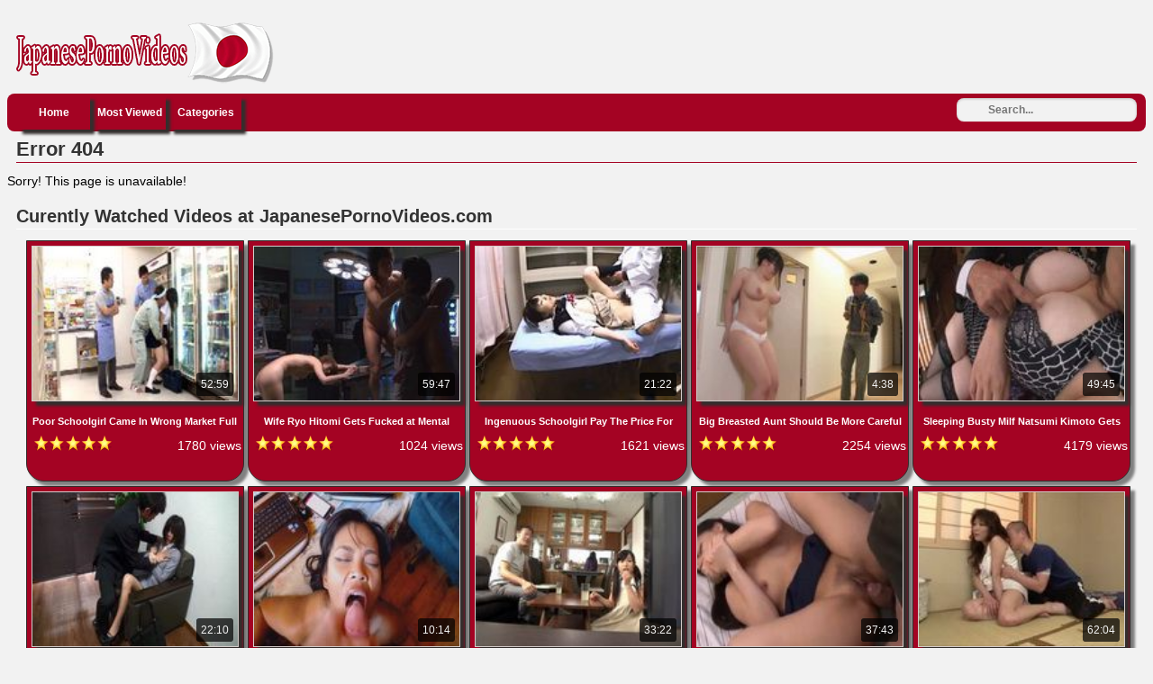

--- FILE ---
content_type: text/html; charset=UTF-8
request_url: https://www.japanesepornovideos.com/video/slutty-housewife-kirishima-ayako-fucks-house-guest-beside-her-sleeping-husband
body_size: 14587
content:
<!DOCTYPE html PUBLIC "-//W3C//DTD XHTML 1.0 Transitional//EN"
	"http://www.w3.org/TR/xhtml1/DTD/xhtml1-transitional.dtd">
<html xmlns="http://www.w3.org/1999/xhtml" lang="en"> 
<head>
    <meta name="viewport" content="width=device-width, initial-scale=1, maximum-scale=1, user-scalable=no" />
	<meta http-equiv="Content-Type" content="text/html; charset=UTF-8" />
	<title>Error page 404 - JapanesePornoVideos.com</title>
	<meta name="description" content="Error page 404 - JapanesePornoVideos.com" />
    <meta name="keywords" content="error, page, 404" />
	<link rel="canonical" href="https://www.japanesepornovideos.com/page/error" />
	<link rel="alternate" type="application/rss+xml" title="JapanesePornoVideos.com - RSS Feed" href="https://www.japanesepornovideos.com/feed" />
	<link rel="shortcut icon" href="https://www.japanesepornovideos.com/favicon.ico" />
<link rel="dns-prefetch" href="https://syndication.realsrv.com" />
<link rel="dns-prefetch" href="https://a.realsrv.com" />
		<style media="screen" type="text/css">
.clearfix {display: inline-block;}
.clearfix:after {content: "."; display: block; clear: both; visibility: hidden; line-height: 0; height: 0;}  
html[xmlns] .clearfix {display: block;}  
* html .clearfix {height: 1%;}
/* @za vece stvari da nestaju */
html, body {overflow-x: hidden;}
p {margin-top: 0; padding-bottom: 5px; font-family: 'Franklin Gothic Medium', 'Franklin Gothic', 'ITC Franklin Gothic', Arial, sans-serif; font-size: 14px;font-style: normal;font-variant: normal;font-weight: 400;line-height: 20px;}
p1 {margin-top: 0; padding-bottom: 5px; font-family: 'Franklin Gothic Medium', 'Franklin Gothic', 'ITC Franklin Gothic', Arial, sans-serif; font-size: 14px;font-style: normal;font-variant: normal;font-weight: 400;line-height: 20px;}
a {color: #fff; text-decoration: none;}
a:hover {color: #fbac02; text-decoration: none;}
body {overflow:hidden;background: #f2f2f2; font-family: 'Franklin Gothic Medium', 'Franklin Gothic', 'ITC Franklin Gothic', Arial, sans-serif; font-size: 14px;font-style: normal;font-variant: normal;font-weight: 400;line-height: 20px;}
.header {background: #f2f2f2; max-width: 100%; height: 90px; margin-top: 1px;padding-top: 5px; margin-left: auto; margin-right: auto; border: none;}
.header img{border:none;}
.randbox {max-width: 100%; height: auto; margin: auto;text-align: left;padding-left: 5px;background: #f2f2f2; color: black; border: none;}
.main {max-width: 100%; margin: auto; border-top-style: none;}
.tagcloud {max-width: 100%; background-color: #a40323; margin: auto; border: none;border-radius:8px;-webkit-border-radius:8px;-moz-border-radius:8px;}
.footer {text-align: center; max-width: 972px; background-color: transparent; margin: 0 auto 20px; border: none;}
.nav {max-width: 100%; background-color: #a40323; margin: auto; border: none;border-radius:8px;-webkit-border-radius:8px;-moz-border-radius:8px;}
.nav ul {margin: 0;margin-left:10px;padding: 0;}
.nav ul li {display: block; float: left; text-align: center; color:#000; font-weight: bold; font-size: 12px; text-decoration: none; width: 80px; margin: 2px; border: none;box-shadow: 5px 5px 3px #332e2d;}
.nav ul li a {display: block; padding-top: 9px; color:#fff; padding-bottom: 9px;}
.nav ul li a:hover {background-color: #a40323; color: #fbac02; text-decoration: none;border: none;box-shadow: 1px 1px 2px #000, 0 0 25px #ffffff, 0 0 5px #BD074C;}
.nav ul li a.on {background-color: #a40323; color: #000;border: none;}
.video {background-color: #fff;}
.video {position: relative; padding-bottom: 56.25%; height: 0; overflow: hidden;}
.video iframe,
.video object,  
.video embed {position: absolute; top: 0; left: 0; width: 100%; height: 100%;}
.container {width: 16%;height: auto;display:inline-block;margin-bottom: 5px;vertical-align:top;background-color:#a40323;border:1px solid #332e2d;border-bottom-left-radius:20px;-webkit-border-bottom-left-radius:20px;-moz-border-bottom-left-radius:20px;border-bottom-right-radius:20px;-webkit-border-bottom-right-radius:20px;-moz-border-bottom-right-radius:20px;box-shadow: 5px 5px 3px #808080;}
.container:hover {border:1px solid #fff;background-color:#a40323;box-shadow: 1px 1px 2px #000, 0 0 25px #a40323, 0 0 5px #4c0537;}
.leaderboard {width:728px;float: right;margin-right:4px;}
.videopage {width: 700px; max-width: 100%; margin-top: 5px; vertical-align: top;background-color:#fff;border:none;border-bottom-left-radius:20px;-webkit-border-bottom-left-radius:20px;-moz-border-bottom-left-radius:20px;border-bottom-right-radius:20px;-webkit-border-bottom-right-radius:20px;-moz-border-bottom-right-radius:20px;box-shadow: 5px 5px 3px #808080;}
.videoright {max-width: 330px; vertical-align: top;border: medium none !important;background-color: #a40323;box-sizing: border-box;text-align: center;padding: 14px;margin-top: 5px;margin-left: 1%;border-radius:8px;-webkit-border-radius:8px;-moz-border-radius:8px;box-shadow: 5px 5px 3px #808080;}
.box {max-width: 100%;color:#000; margin: auto; margin-bottom:2px; border: none; padding: 2px;}
.box160{display: inline-block;vertical-align: top;border: medium none !important;background-color: #a40323;box-sizing: border-box;text-align: center;padding: 14px;margin-top: 5px;margin-right: 1%;border-radius:8px;-webkit-border-radius:8px;-moz-border-radius:8px;box-shadow: 5px 5px 3px #808080;}
.downloadhd{vertical-align: top;border: medium none;background-color: #a40323;box-sizing: border-box;text-align: center;padding: 14px;margin-top: 5px;margin-right: 1%;box-shadow: 5px 5px 3px #808080;}
.tagsbox{display:block;color:#000;float:left;padding:3px;max-width:100%;line-height:17px;}
.tagsbox a{display:block;float:none;display:inline;color:#a40323;padding:3px;font-weight:bold;}
.tagsbox a:hover{color:#fbac02;background-color:#f2f2f2;text-decoration: underline;border-radius:4px;}
.titlebox {height: 36px; overflow: hidden; margin: 1px;}
div.main h1 {font-size: 22px; border-bottom: 1px solid #a40323;margin: 10px; max-width: 100%; color: #333; padding-bottom: 4px;}
div.main h2 {font-size: 20px; border-bottom: 1px solid #fff;margin: 10px; max-width: 100%; color: #333; padding-bottom: 4px;}
div.main h3 {font-size: 11px;}
div.plugsblock {margin: 2px; display: inline-block; float: center; width: 100%;}
.plugthumb {width: 95%; max-width: 120%;position:relative;height: auto;margin-top: 5px;border:1px solid #d3cbc9;box-shadow: 5px 5px 3px #332e2d;}
.plugthumb:hover {border:1px solid #f2f2f2;transition: .1s;box-shadow: 1px 1px 2px #000, 0 0 25px #a40323, 0 0 5px #BD074C;}
.plugthumb img {width: 100%; max-width: 120%;}
.duration{position:absolute;bottom:5px;right:5px;border:none;background-color:rgba(0,0,0,0.7);color:#f2f2f2;padding:3px 5px;font-size:12px;border-radius:3px;-moz-border-radius:3px;-webkit-border-radius:3px;}
.views{display: inline-block;margin-right: 2px; float: right;margin-top: 1px; padding-bottom: 10px;font-weight: bold;}
.viewsgo{display: inline-block; float: right;margin-right: 8px; padding-bottom: 10px;}
.rating{display: inline-block; float: left; margin-left: 8px; padding-bottom: 10px;}
.pagination{height:40px;margin:20px 0;}
.pagination ul{display:inline-block;*display:inline;*zoom:1;margin-left:0;margin-bottom:0;-webkit-border-radius:8px;-moz-border-radius:8px;border-radius:8px;-webkit-box-shadow:0 1px 2px rgba(0, 0, 0, 0.05);-moz-box-shadow:0 1px 2px rgba(0, 0, 0, 0.05);box-shadow:0 1px 2px rgba(0, 0, 0, 0.05);}
.pagination ul>li{display:inline;}
.pagination ul>li>a,.pagination ul>li>span{float:left;padding:0 14px;line-height:38px;text-decoration:none;background-color:#a40323;color:#000;border:1px solid #f2f2f2;border-left-width:0;}
.pagination ul>li>a:hover,.pagination ul>.active>a,.pagination ul>.active>span{background-color:#fff;color: #fbac02;}
.pagination ul>.active>a,.pagination ul>.active>span{color:#adafae;cursor:default;}
.pagination ul>.disabled>span,.pagination ul>.disabled>a,.pagination ul>.disabled>a:hover{color:#adafae;background-color:transparent;cursor:default;}
.pagination ul>li:first-child>a,.pagination ul>li:first-child>span{border-left-width:1px;-webkit-border-radius:8px 0 0 8px;-moz-border-radius:8px 0 0 8px;border-radius:8px 0 0 8px;}
.pagination ul>li:last-child>a,.pagination ul>li:last-child>span{-webkit-border-radius:0 8px 8px 0;-moz-border-radius:0 8px 8px 0;border-radius:0 8px 8px 0;}
.pagination-centered{text-align:center;}
#search {padding-top:5px;float: right;padding-right:10px;}
#search input[type="text"] {background: #f2f2f2;border: 0 none;font: bold 12px Arial,Helvetica,Sans-serif;color: #000;width: 150px;padding: 6px 15px 6px 35px;-webkit-border-radius: 8px;-moz-border-radius: 8px;border-radius: 8px;text-shadow: 0 2px 2px y;-webkit-box-shadow: 0 1px 0 rgba(255, 255, 255, 0.1), 0 1px 3px rgba(0, 0, 0, 0.2) inset;-moz-box-shadow: 0 1px 0 rgba(255, 255, 255, 0.1), 0 1px 3px rgba(0, 0, 0, 0.2) inset;box-shadow: 0 1px 0 rgba(255, 255, 255, 0.1), 0 1px 3px rgba(0, 0, 0, 0.2) inset;-webkit-transition: all 0.7s ease 0s;-moz-transition: all 0.7s ease 0s;-o-transition: all 0.7s ease 0s;transition: all 0.7s ease 0s;}
#search input[type="text"]:focus {width: 200px;}
/* @media queries */
@media only screen and (max-width : 320px) {.container {width: 96%;min-width: 210px;}}
@media only screen and (min-width : 320px) and (max-width : 440px) {.container {width: 96%;}}
@media only screen and (min-width : 440px) and (max-width : 480px) {.container {width: 49%;}}
@media only screen and (min-width : 480px) and (max-width : 680px) {.container {width: 48%;}}
@media only screen and (min-width : 680px) and (max-width : 850px) {.container {width: 32%;}}
@media only screen and (min-width : 850px) and (max-width : 1112px) {.container {width: 24%;}}
@media only screen and (min-width : 1112px) and (max-width : 1328px) {.container {width: 19%;}}
@media (max-width: 1280px) {.box160 {display: none;}}
@media (max-width: 1020px) {.videoright {display: none;}}
@media (max-width: 1078px) {.videopage {width: 646px;}}
@media (max-width: 1078px) {.tagsbox {max-width: 400px;}}
@media (max-width: 1078px) {.leaderboard {width: 600px;overflow:hidden;}}
@media (max-width: 800px) {.leaderboard {width: 300px;overflow:hidden;}}
@media (max-width: 500px) {.downloadhd {width: 320px;overflow:hidden;}}
	</style></head>
<body>
<!-- Start Header -->
   	<div class="header clearfix">
		<div style="float: left;margin-left: 2px;">
		<img id="header" src="/images/logo.png" />
		</div>
	</div>
	<div class="nav clearfix">
		<ul>
			<li><a class="active" href="https://www.japanesepornovideos.com/">Home</a></li>
			<li><a class="active" href="https://www.japanesepornovideos.com/most_viewed">Most Viewed</a></li>
			<li><a class="active" href="https://www.japanesepornovideos.com/categories">Categories</a></li>
	<div class="search">
<form action="https://www.japanesepornovideos.com/search" id="search" accept-charset="utf-8" id="contentsearch" name="contentsearch" method="post">
<input type="text" name="q" value="" class="form-control" id="q" size="100" maxlength="50" placeholder="Search...">  
</form>
	</div>
		</ul>
	</div>
<!-- Start Main -->
	<div class="main clearfix">
		<div class="contentblock">
			<h1>Error 404</h1>
		</div>
		<div>
		<p>Sorry! This page is unavailable!</p>
		</div>
<!-- Start Curently Watched -->
<h2>Curently Watched Videos at JapanesePornoVideos.com</h2>
	<div class="plugsblock" align="center">
					<a href="https://www.japanesepornovideos.com/v/poor-schoolgirl-came-in-wrong-market-full-of-pervert-workers" class="thumbnail">
	<div class="container">
		<div class="plugthumb">
			<img alt="Poor Schoolgirl Came In Wrong Market Full Of Pervert Workers" src="https://www.japanesepornovideos.com/thumbs/26e076a83f924d214ded696d77bbc644.jpg" />
			<div class="duration">
				52:59			</div>
		</div>
		<div class="titlebox">
			<h3>Poor Schoolgirl Came In Wrong Market Full Of Pervert Wor...</h3>
		</div>
		<div style="height: 12px;">
			<div class="rating">
					<img alt="Rating" src="https://www.japanesepornovideos.com/images/five-star.png" />
			</div>
			<div class="views">
					<p>1780 views</p>
			</div>
		</div>
	</div>
			</a>
			<a href="https://www.japanesepornovideos.com/v/wife-ryo-hitomi-gets-fucked-at-mental-institution" class="thumbnail">
	<div class="container">
		<div class="plugthumb">
			<img alt="Wife Ryo Hitomi Gets Fucked at Mental Institution" src="https://www.japanesepornovideos.com/thumbs/86d1845a6fc105f1acd3dad0162f4efa.jpg" />
			<div class="duration">
				59:47			</div>
		</div>
		<div class="titlebox">
			<h3>Wife Ryo Hitomi Gets Fucked at Mental Institution</h3>
		</div>
		<div style="height: 12px;">
			<div class="rating">
					<img alt="Rating" src="https://www.japanesepornovideos.com/images/five-star.png" />
			</div>
			<div class="views">
					<p>1024 views</p>
			</div>
		</div>
	</div>
			</a>
			<a href="https://www.japanesepornovideos.com/v/ingenuous-schoolgirl-pay-the-price-for-visiting-illegal-gynecologist-without-licence" class="thumbnail">
	<div class="container">
		<div class="plugthumb">
			<img alt="Ingenuous Schoolgirl Pay The Price For Visiting Illegal Gynecologist Without Licence" src="https://www.japanesepornovideos.com/thumbs/fefd50a2c916e1345a0411927e0fc0a9.jpg" />
			<div class="duration">
				21:22			</div>
		</div>
		<div class="titlebox">
			<h3>Ingenuous Schoolgirl Pay The Price For Visiting Illegal ...</h3>
		</div>
		<div style="height: 12px;">
			<div class="rating">
					<img alt="Rating" src="https://www.japanesepornovideos.com/images/five-star.png" />
			</div>
			<div class="views">
					<p>1621 views</p>
			</div>
		</div>
	</div>
			</a>
			<a href="https://www.japanesepornovideos.com/v/big-breasted-aunt-should-be-more-careful-especially-when-horny-teen-boy-is-in-the-house" class="thumbnail">
	<div class="container">
		<div class="plugthumb">
			<img alt="Big Breasted Aunt Should Be More Careful Especially When Horny Teen Boy Is In The House" src="https://www.japanesepornovideos.com/thumbs/0e9c7b0d862807eb9873f1a9b981d054.jpg" />
			<div class="duration">
				4:38			</div>
		</div>
		<div class="titlebox">
			<h3>Big Breasted Aunt Should Be More Careful Especially When...</h3>
		</div>
		<div style="height: 12px;">
			<div class="rating">
					<img alt="Rating" src="https://www.japanesepornovideos.com/images/five-star.png" />
			</div>
			<div class="views">
					<p>2254 views</p>
			</div>
		</div>
	</div>
			</a>
			<a href="https://www.japanesepornovideos.com/v/sleeping-busty-milf-natsumi-kimoto-gets-groped-and-fucked-after-she-awakes" class="thumbnail">
	<div class="container">
		<div class="plugthumb">
			<img alt="Sleeping Busty Milf Natsumi Kimoto Gets Groped and Fucked After She Awakes" src="https://www.japanesepornovideos.com/thumbs/18264db32f7de2b01ca88bef46159166.jpg" />
			<div class="duration">
				49:45			</div>
		</div>
		<div class="titlebox">
			<h3>Sleeping Busty Milf Natsumi Kimoto Gets Groped and Fucke...</h3>
		</div>
		<div style="height: 12px;">
			<div class="rating">
					<img alt="Rating" src="https://www.japanesepornovideos.com/images/five-star.png" />
			</div>
			<div class="views">
					<p>4179 views</p>
			</div>
		</div>
	</div>
			</a>
			<a href="https://www.japanesepornovideos.com/v/young-japanese-girl-made-a-huge-mistakecoming-to-this-job-interview" class="thumbnail">
	<div class="container">
		<div class="plugthumb">
			<img alt="Young Japanese Girl Made A Huge MistakeComing To This Job Interview" src="https://www.japanesepornovideos.com/thumbs/24f3adb307f10f254c102ed8f83f7cd4.jpg" />
			<div class="duration">
				22:10			</div>
		</div>
		<div class="titlebox">
			<h3>Young Japanese Girl Made A Huge MistakeComing To This Jo...</h3>
		</div>
		<div style="height: 12px;">
			<div class="rating">
					<img alt="Rating" src="https://www.japanesepornovideos.com/images/five-star.png" />
			</div>
			<div class="views">
					<p>1543 views</p>
			</div>
		</div>
	</div>
			</a>
			<a href="https://www.japanesepornovideos.com/v/pretty-asian-babe-wants-hard-sex-and-facial" class="thumbnail">
	<div class="container">
		<div class="plugthumb">
			<img alt="Pretty Asian Babe Wants Hard Sex And Facial" src="https://www.japanesepornovideos.com/thumbs/88b7b507631b2d19ba8d10424bec31b1.jpg" />
			<div class="duration">
				10:14			</div>
		</div>
		<div class="titlebox">
			<h3>Pretty Asian Babe Wants Hard Sex And Facial</h3>
		</div>
		<div style="height: 12px;">
			<div class="rating">
					<img alt="Rating" src="https://www.japanesepornovideos.com/images/five-star.png" />
			</div>
			<div class="views">
					<p>1267 views</p>
			</div>
		</div>
	</div>
			</a>
			<a href="https://www.japanesepornovideos.com/v/while-mom-was-washing-dishes-her-new-boyfriend-seduced-her-teen-daughter" class="thumbnail">
	<div class="container">
		<div class="plugthumb">
			<img alt="While Mom Was Washing Dishes Her New Boyfriend Seduced Her Teen Daughter" src="https://www.japanesepornovideos.com/thumbs/c818587ccf7e85512798e44c416c3309.jpg" />
			<div class="duration">
				33:22			</div>
		</div>
		<div class="titlebox">
			<h3>While Mom Was Washing Dishes Her New Boyfriend Seduced H...</h3>
		</div>
		<div style="height: 12px;">
			<div class="rating">
					<img alt="Rating" src="https://www.japanesepornovideos.com/images/five-star.png" />
			</div>
			<div class="views">
					<p>6180 views</p>
			</div>
		</div>
	</div>
			</a>
			<a href="https://www.japanesepornovideos.com/v/asian-girl-unwillingly-fucked-by-boyfriends-father-in-his-house-uncensored" class="thumbnail">
	<div class="container">
		<div class="plugthumb">
			<img alt="Asian Girl Unwillingly Fucked By Boyfriends Father In His House Uncensored" src="https://www.japanesepornovideos.com/thumbs/3e316d3f07ba2a2f2ceb8200d191cc30.jpg" />
			<div class="duration">
				37:43			</div>
		</div>
		<div class="titlebox">
			<h3>Asian Girl Unwillingly Fucked By Boyfriends Father In Hi...</h3>
		</div>
		<div style="height: 12px;">
			<div class="rating">
					<img alt="Rating" src="https://www.japanesepornovideos.com/images/five-star.png" />
			</div>
			<div class="views">
					<p>4797 views</p>
			</div>
		</div>
	</div>
			</a>
			<a href="https://www.japanesepornovideos.com/v/embarrassed-mother-harumi-kyomoto-busted-masturbating-gets-fucked-by-her-nerd-son" class="thumbnail">
	<div class="container">
		<div class="plugthumb">
			<img alt="Embarrassed Mother Harumi Kyomoto Busted Masturbating Gets Fucked By her Nerd Son" src="https://www.japanesepornovideos.com/thumbs/aba518e66ffc9217cd10bed278c03237.jpg" />
			<div class="duration">
				62:04			</div>
		</div>
		<div class="titlebox">
			<h3>Embarrassed Mother Harumi Kyomoto Busted Masturbating Ge...</h3>
		</div>
		<div style="height: 12px;">
			<div class="rating">
					<img alt="Rating" src="https://www.japanesepornovideos.com/images/five-star.png" />
			</div>
			<div class="views">
					<p>2179 views</p>
			</div>
		</div>
	</div>
			</a>
			<a href="https://www.japanesepornovideos.com/v/husband-brings-his-wife-on-a-wrong-party" class="thumbnail">
	<div class="container">
		<div class="plugthumb">
			<img alt="Husband Brings His Wife On A Wrong Party" src="https://www.japanesepornovideos.com/thumbs/ada31411bff68cf75c5243227006b5ad.jpg" />
			<div class="duration">
				48:15			</div>
		</div>
		<div class="titlebox">
			<h3>Husband Brings His Wife On A Wrong Party</h3>
		</div>
		<div style="height: 12px;">
			<div class="rating">
					<img alt="Rating" src="https://www.japanesepornovideos.com/images/five-star.png" />
			</div>
			<div class="views">
					<p>2382 views</p>
			</div>
		</div>
	</div>
			</a>
			<a href="https://www.japanesepornovideos.com/v/older-guy-found-japanese-girl-akiyoshi-horiuchi-wasted-in-a-bar-toilet-and-decided-to-take-advantage-of-her" class="thumbnail">
	<div class="container">
		<div class="plugthumb">
			<img alt="Older Guy Found  Japanese Girl Akiyoshi Horiuchi Wasted In A Bar Toilet And Decided To Take Advantage Of Her" src="https://www.japanesepornovideos.com/thumbs/167c0f87d4da98fbe27d21dc1c5b33ed.jpg" />
			<div class="duration">
				64:08			</div>
		</div>
		<div class="titlebox">
			<h3>Older Guy Found  Japanese Girl Akiyoshi Horiuchi Wasted ...</h3>
		</div>
		<div style="height: 12px;">
			<div class="rating">
					<img alt="Rating" src="https://www.japanesepornovideos.com/images/five-star.png" />
			</div>
			<div class="views">
					<p>1547 views</p>
			</div>
		</div>
	</div>
			</a>
			<a href="https://www.japanesepornovideos.com/v/stepson-and-his-friend-double-banged-japanese-busty-stepmom" class="thumbnail">
	<div class="container">
		<div class="plugthumb">
			<img alt="Stepson And His Friend Double Banged Japanese Busty Stepmom" src="https://www.japanesepornovideos.com/thumbs/d7d917dac8004eed7f8e5b3c32ab0175.jpg" />
			<div class="duration">
				27:25			</div>
		</div>
		<div class="titlebox">
			<h3>Stepson And His Friend Double Banged Japanese Busty Step...</h3>
		</div>
		<div style="height: 12px;">
			<div class="rating">
					<img alt="Rating" src="https://www.japanesepornovideos.com/images/five-star.png" />
			</div>
			<div class="views">
					<p>4802 views</p>
			</div>
		</div>
	</div>
			</a>
			<a href="https://www.japanesepornovideos.com/v/blackmailed-mother-yui-hatano-used-by-2-boys-to-humiliate-their-classmate-during-sleepover" class="thumbnail">
	<div class="container">
		<div class="plugthumb">
			<img alt="Blackmailed Mother Yui Hatano Used By 2 Boys To Humiliate Their Classmate During Sleepover" src="https://www.japanesepornovideos.com/thumbs/16abd71ca21ea52bad4f4eb77ccc8ab8.jpg" />
			<div class="duration">
				40:01			</div>
		</div>
		<div class="titlebox">
			<h3>Blackmailed Mother Yui Hatano Used By 2 Boys To Humiliat...</h3>
		</div>
		<div style="height: 12px;">
			<div class="rating">
					<img alt="Rating" src="https://www.japanesepornovideos.com/images/five-star.png" />
			</div>
			<div class="views">
					<p>10982 views</p>
			</div>
		</div>
	</div>
			</a>
			<a href="https://www.japanesepornovideos.com/v/lexie-belle-and-carla-cox-groped-and-banged-by-japanese-guy-on-a-bus" class="thumbnail">
	<div class="container">
		<div class="plugthumb">
			<img alt="Lexie Belle and Carla Cox Groped and Banged By Japanese Guy On a Bus" src="https://www.japanesepornovideos.com/thumbs/c0c9af35891251503a6576eff4f54669.jpg" />
			<div class="duration">
				24:02			</div>
		</div>
		<div class="titlebox">
			<h3>Lexie Belle and Carla Cox Groped and Banged By Japanese ...</h3>
		</div>
		<div style="height: 12px;">
			<div class="rating">
					<img alt="Rating" src="https://www.japanesepornovideos.com/images/five-star.png" />
			</div>
			<div class="views">
					<p>4247 views</p>
			</div>
		</div>
	</div>
			</a>
			<a href="https://www.japanesepornovideos.com/v/busty-patient-aimi-irie-in-a-wheel-chair-abused-by-doctor" class="thumbnail">
	<div class="container">
		<div class="plugthumb">
			<img alt="Busty Patient Aimi Irie In a Wheel Chair Abused By Doctor" src="https://www.japanesepornovideos.com/thumbs/a2177f191be6c55cf7b186665a1043a6.jpg" />
			<div class="duration">
				12:47			</div>
		</div>
		<div class="titlebox">
			<h3>Busty Patient Aimi Irie In a Wheel Chair Abused By Docto...</h3>
		</div>
		<div style="height: 12px;">
			<div class="rating">
					<img alt="Rating" src="https://www.japanesepornovideos.com/images/five-star.png" />
			</div>
			<div class="views">
					<p>1365 views</p>
			</div>
		</div>
	</div>
			</a>
			<a href="https://www.japanesepornovideos.com/v/see-why-this-massage-salon-is-the-most-popular-in-tokio" class="thumbnail">
	<div class="container">
		<div class="plugthumb">
			<img alt="See Why This Massage Salon Is The Most Popular In Tokio" src="https://www.japanesepornovideos.com/thumbs/9d67609ac773e7b1b65557b074b07819.jpg" />
			<div class="duration">
				52:05			</div>
		</div>
		<div class="titlebox">
			<h3>See Why This Massage Salon Is The Most Popular In Tokio</h3>
		</div>
		<div style="height: 12px;">
			<div class="rating">
					<img alt="Rating" src="https://www.japanesepornovideos.com/images/five-star.png" />
			</div>
			<div class="views">
					<p>1782 views</p>
			</div>
		</div>
	</div>
			</a>
			<a href="https://www.japanesepornovideos.com/v/japanese-slut-soapy-titfuck-and-sex" class="thumbnail">
	<div class="container">
		<div class="plugthumb">
			<img alt="Japanese Slut Soapy Titfuck and Sex" src="https://www.japanesepornovideos.com/thumbs/af36ee53557032af8df3821535299304.jpg" />
			<div class="duration">
				26:17			</div>
		</div>
		<div class="titlebox">
			<h3>Japanese Slut Soapy Titfuck and Sex</h3>
		</div>
		<div style="height: 12px;">
			<div class="rating">
					<img alt="Rating" src="https://www.japanesepornovideos.com/images/five-star.png" />
			</div>
			<div class="views">
					<p>1125 views</p>
			</div>
		</div>
	</div>
			</a>
			<a href="https://www.japanesepornovideos.com/v/landlord-blackmailed-poor-mom-acting-like-a-whore-next-to-sleeping-son" class="thumbnail">
	<div class="container">
		<div class="plugthumb">
			<img alt="Landlord Blackmailed Poor Mom Acting Like A Whore Next To Sleeping Son" src="https://www.japanesepornovideos.com/thumbs/8babff27bb707ddb12438774c910d9ed.jpg" />
			<div class="duration">
				60:11			</div>
		</div>
		<div class="titlebox">
			<h3>Landlord Blackmailed Poor Mom Acting Like A Whore Next T...</h3>
		</div>
		<div style="height: 12px;">
			<div class="rating">
					<img alt="Rating" src="https://www.japanesepornovideos.com/images/five-star.png" />
			</div>
			<div class="views">
					<p>3801 views</p>
			</div>
		</div>
	</div>
			</a>
			<a href="https://www.japanesepornovideos.com/v/captured-female-enemy-solder-gets-mercilessly-fucked-by-dogs-of-war" class="thumbnail">
	<div class="container">
		<div class="plugthumb">
			<img alt="Captured Female Enemy Solder Gets Mercilessly Fucked By Dogs Of War" src="https://www.japanesepornovideos.com/thumbs/50a37824bebfa29e904eebd2f363fc8a.jpg" />
			<div class="duration">
				9:37			</div>
		</div>
		<div class="titlebox">
			<h3>Captured Female Enemy Solder Gets Mercilessly Fucked By ...</h3>
		</div>
		<div style="height: 12px;">
			<div class="rating">
					<img alt="Rating" src="https://www.japanesepornovideos.com/images/five-star.png" />
			</div>
			<div class="views">
					<p>28085 views</p>
			</div>
		</div>
	</div>
			</a>
			<a href="https://www.japanesepornovideos.com/v/knocked-down-tied-and-fucked" class="thumbnail">
	<div class="container">
		<div class="plugthumb">
			<img alt="Knocked Down Tied and Fucked" src="https://www.japanesepornovideos.com/thumbs/37af982c3d57cd76aaeeecce61bfd30f.jpg" />
			<div class="duration">
				14:25			</div>
		</div>
		<div class="titlebox">
			<h3>Knocked Down Tied and Fucked</h3>
		</div>
		<div style="height: 12px;">
			<div class="rating">
					<img alt="Rating" src="https://www.japanesepornovideos.com/images/five-star.png" />
			</div>
			<div class="views">
					<p>8318 views</p>
			</div>
		</div>
	</div>
			</a>
			<a href="https://www.japanesepornovideos.com/v/when-drunk-husband-fell-asleep-his-false-friend-roughly-fucked-his-wife" class="thumbnail">
	<div class="container">
		<div class="plugthumb">
			<img alt="When Drunk Husband Fell Asleep His False Friend Roughly Fucked His Wife" src="https://www.japanesepornovideos.com/thumbs/6cdd4b7d5abd6270e72237d789d80dbb.jpg" />
			<div class="duration">
				41:53			</div>
		</div>
		<div class="titlebox">
			<h3>When Drunk Husband Fell Asleep His False Friend Roughly ...</h3>
		</div>
		<div style="height: 12px;">
			<div class="rating">
					<img alt="Rating" src="https://www.japanesepornovideos.com/images/five-star.png" />
			</div>
			<div class="views">
					<p>6714 views</p>
			</div>
		</div>
	</div>
			</a>
			<a href="https://www.japanesepornovideos.com/v/horrified-asian-woman-hard-tortured" class="thumbnail">
	<div class="container">
		<div class="plugthumb">
			<img alt="Horrified Asian Woman Hard Tortured" src="https://www.japanesepornovideos.com/thumbs/6ccfde1929bfa0da4fcdcb36f9200300.jpg" />
			<div class="duration">
				53:20			</div>
		</div>
		<div class="titlebox">
			<h3>Horrified Asian Woman Hard Tortured</h3>
		</div>
		<div style="height: 12px;">
			<div class="rating">
					<img alt="Rating" src="https://www.japanesepornovideos.com/images/five-star.png" />
			</div>
			<div class="views">
					<p>11783 views</p>
			</div>
		</div>
	</div>
			</a>
			<a href="https://www.japanesepornovideos.com/v/bunch-of-homeless-people-brutally-gave-unwanted-gangbang-fuck-to-poor-woman" class="thumbnail">
	<div class="container">
		<div class="plugthumb">
			<img alt="Bunch Of Homeless People Brutally Gave Unwanted Gangbang Fuck To Poor Woman" src="https://www.japanesepornovideos.com/thumbs/ce92f5c65960aa095267b007ba6a93e0.jpg" />
			<div class="duration">
				21:21			</div>
		</div>
		<div class="titlebox">
			<h3>Bunch Of Homeless People Brutally Gave Unwanted Gangbang...</h3>
		</div>
		<div style="height: 12px;">
			<div class="rating">
					<img alt="Rating" src="https://www.japanesepornovideos.com/images/five-star.png" />
			</div>
			<div class="views">
					<p>24986 views</p>
			</div>
		</div>
	</div>
			</a>
			<a href="https://www.japanesepornovideos.com/v/guy-puts-sleeping-pills-to-both-wife-and-husband" class="thumbnail">
	<div class="container">
		<div class="plugthumb">
			<img alt="Guy Puts Sleeping Pills To Both Wife and Husband" src="https://www.japanesepornovideos.com/thumbs/21228ec31aee1e06c708aae43f855b8a.jpg" />
			<div class="duration">
				48:31			</div>
		</div>
		<div class="titlebox">
			<h3>Guy Puts Sleeping Pills To Both Wife and Husband</h3>
		</div>
		<div style="height: 12px;">
			<div class="rating">
					<img alt="Rating" src="https://www.japanesepornovideos.com/images/five-star.png" />
			</div>
			<div class="views">
					<p>1200 views</p>
			</div>
		</div>
	</div>
			</a>
			<a href="https://www.japanesepornovideos.com/v/busty-model-at-painting-class-gets-fucked-by-all-the-students" class="thumbnail">
	<div class="container">
		<div class="plugthumb">
			<img alt="Busty Model At Painting Class Gets Fucked By All The Students" src="https://www.japanesepornovideos.com/thumbs/acbc9fa8c3307cb5062f147fad32594e.jpg" />
			<div class="duration">
				43:03			</div>
		</div>
		<div class="titlebox">
			<h3>Busty Model At Painting Class Gets Fucked By All The Stu...</h3>
		</div>
		<div style="height: 12px;">
			<div class="rating">
					<img alt="Rating" src="https://www.japanesepornovideos.com/images/five-star.png" />
			</div>
			<div class="views">
					<p>1026 views</p>
			</div>
		</div>
	</div>
			</a>
			<a href="https://www.japanesepornovideos.com/v/violent-collegue-tied-up-poor-woman-and-fuck-her-hard" class="thumbnail">
	<div class="container">
		<div class="plugthumb">
			<img alt="Violent Collegue Tied Up Poor Woman And Fuck Her Hard" src="https://www.japanesepornovideos.com/thumbs/1bb5e15e6cd95dc31e4a235f81aa5082.jpg" />
			<div class="duration">
				36:28			</div>
		</div>
		<div class="titlebox">
			<h3>Violent Collegue Tied Up Poor Woman And Fuck Her Hard</h3>
		</div>
		<div style="height: 12px;">
			<div class="rating">
					<img alt="Rating" src="https://www.japanesepornovideos.com/images/five-star.png" />
			</div>
			<div class="views">
					<p>3214 views</p>
			</div>
		</div>
	</div>
			</a>
			<a href="https://www.japanesepornovideos.com/v/japanese-hot-ass-fishnet-pussy-creampied-uncensored" class="thumbnail">
	<div class="container">
		<div class="plugthumb">
			<img alt="Japanese Hot Ass Fishnet Pussy Creampied Uncensored" src="https://www.japanesepornovideos.com/thumbs/014f79f1416e65ed7a9bbf3972e9d416.jpg" />
			<div class="duration">
				10:40			</div>
		</div>
		<div class="titlebox">
			<h3>Japanese Hot Ass Fishnet Pussy Creampied Uncensored</h3>
		</div>
		<div style="height: 12px;">
			<div class="rating">
					<img alt="Rating" src="https://www.japanesepornovideos.com/images/five-star.png" />
			</div>
			<div class="views">
					<p>1528 views</p>
			</div>
		</div>
	</div>
			</a>
			<a href="https://www.japanesepornovideos.com/v/amateur-japanese-girl-drugged-and-forced-on-sex" class="thumbnail">
	<div class="container">
		<div class="plugthumb">
			<img alt="Amateur Japanese Girl Drugged And Forced On Sex" src="https://www.japanesepornovideos.com/thumbs/abbf14245816d47055b6c29df0ffb520.jpg" />
			<div class="duration">
				6:31			</div>
		</div>
		<div class="titlebox">
			<h3>Amateur Japanese Girl Drugged And Forced On Sex</h3>
		</div>
		<div style="height: 12px;">
			<div class="rating">
					<img alt="Rating" src="https://www.japanesepornovideos.com/images/five-star.png" />
			</div>
			<div class="views">
					<p>1336 views</p>
			</div>
		</div>
	</div>
			</a>
			<a href="https://www.japanesepornovideos.com/v/caught-in-shoplifting-2-schoolgirls-gets-blackmailed-into-fucking-in-store-manager-office" class="thumbnail">
	<div class="container">
		<div class="plugthumb">
			<img alt="Caught In Shoplifting 2 Schoolgirls Gets Blackmailed Into Fucking In Store Manager Office" src="https://www.japanesepornovideos.com/thumbs/1625f0c7c17ef03b150048f4c924fb24.jpg" />
			<div class="duration">
				27:47			</div>
		</div>
		<div class="titlebox">
			<h3>Caught In Shoplifting 2 Schoolgirls Gets Blackmailed Int...</h3>
		</div>
		<div style="height: 12px;">
			<div class="rating">
					<img alt="Rating" src="https://www.japanesepornovideos.com/images/five-star.png" />
			</div>
			<div class="views">
					<p>2545 views</p>
			</div>
		</div>
	</div>
			</a>
			<a href="https://www.japanesepornovideos.com/v/intercepted-on-her-way-home-and-fucked-by-hooligans" class="thumbnail">
	<div class="container">
		<div class="plugthumb">
			<img alt="Intercepted On her Way Home And  Fucked By Hooligans" src="https://www.japanesepornovideos.com/thumbs/75c80a6b073c4deed6ecff6f4d52620d.jpg" />
			<div class="duration">
				57:03			</div>
		</div>
		<div class="titlebox">
			<h3>Intercepted On her Way Home And  Fucked By Hooligans</h3>
		</div>
		<div style="height: 12px;">
			<div class="rating">
					<img alt="Rating" src="https://www.japanesepornovideos.com/images/five-star.png" />
			</div>
			<div class="views">
					<p>3039 views</p>
			</div>
		</div>
	</div>
			</a>
			<a href="https://www.japanesepornovideos.com/v/japanese-mature-nanami-komachi-hardcore-anal-dildo" class="thumbnail">
	<div class="container">
		<div class="plugthumb">
			<img alt="Japanese Mature Nanami Komachi Hardcore Anal Dildo" src="https://www.japanesepornovideos.com/thumbs/3c292866485f8a80e7b543d420129379.jpg" />
			<div class="duration">
				44:56			</div>
		</div>
		<div class="titlebox">
			<h3>Japanese Mature Nanami Komachi Hardcore Anal Dildo</h3>
		</div>
		<div style="height: 12px;">
			<div class="rating">
					<img alt="Rating" src="https://www.japanesepornovideos.com/images/five-star.png" />
			</div>
			<div class="views">
					<p>1528 views</p>
			</div>
		</div>
	</div>
			</a>
			<a href="https://www.japanesepornovideos.com/v/night-vision-japanese-car-sex" class="thumbnail">
	<div class="container">
		<div class="plugthumb">
			<img alt="Night Vision Japanese Car Sex" src="https://www.japanesepornovideos.com/thumbs/4bcefb93e81a464d60b28d24b35c1cf7.jpg" />
			<div class="duration">
				48:27			</div>
		</div>
		<div class="titlebox">
			<h3>Night Vision Japanese Car Sex</h3>
		</div>
		<div style="height: 12px;">
			<div class="rating">
					<img alt="Rating" src="https://www.japanesepornovideos.com/images/five-star.png" />
			</div>
			<div class="views">
					<p>1241 views</p>
			</div>
		</div>
	</div>
			</a>
			<a href="https://www.japanesepornovideos.com/v/prisoner-women-fucked-in-japanese-jail-before-they-are-hanged" class="thumbnail">
	<div class="container">
		<div class="plugthumb">
			<img alt="Prisoner Women Fucked In japanese jail Before They Are Hanged" src="https://www.japanesepornovideos.com/thumbs/177c8fd93081abeeb54c785aca993057.jpg" />
			<div class="duration">
				18:39			</div>
		</div>
		<div class="titlebox">
			<h3>Prisoner Women Fucked In japanese jail Before They Are H...</h3>
		</div>
		<div style="height: 12px;">
			<div class="rating">
					<img alt="Rating" src="https://www.japanesepornovideos.com/images/five-star.png" />
			</div>
			<div class="views">
					<p>19846 views</p>
			</div>
		</div>
	</div>
			</a>
			<a href="https://www.japanesepornovideos.com/v/teacher-caught-doing-some-forbidden-stuff-during-work-hours-so-principal-explain-her-fast-what-she-has-to-do-to-keep-job" class="thumbnail">
	<div class="container">
		<div class="plugthumb">
			<img alt="Teacher Caught Doing Some Forbidden Stuff During Work Hours So Principal Explain Her Fast What She Has To Do To Keep Job" src="https://www.japanesepornovideos.com/thumbs/5fe72d8bafd14650d4ed51bf45d7bb1c.jpg" />
			<div class="duration">
				35:35			</div>
		</div>
		<div class="titlebox">
			<h3>Teacher Caught Doing Some Forbidden Stuff During Work Ho...</h3>
		</div>
		<div style="height: 12px;">
			<div class="rating">
					<img alt="Rating" src="https://www.japanesepornovideos.com/images/five-star.png" />
			</div>
			<div class="views">
					<p>1335 views</p>
			</div>
		</div>
	</div>
			</a>
			<a href="https://www.japanesepornovideos.com/v/japanese-teen-put-sleeping-pills-into-sisters-drink-to-fuck-sisters-boyfriend" class="thumbnail">
	<div class="container">
		<div class="plugthumb">
			<img alt="Japanese Teen Put Sleeping Pills Into Sisters Drink To Fuck Sisters Boyfriend" src="https://www.japanesepornovideos.com/thumbs/fc0d5eeca4e4ee4e82a22755a83463ac.jpg" />
			<div class="duration">
				21:00			</div>
		</div>
		<div class="titlebox">
			<h3>Japanese Teen Put Sleeping Pills Into Sisters Drink To F...</h3>
		</div>
		<div style="height: 12px;">
			<div class="rating">
					<img alt="Rating" src="https://www.japanesepornovideos.com/images/five-star.png" />
			</div>
			<div class="views">
					<p>2901 views</p>
			</div>
		</div>
	</div>
			</a>
			<a href="https://www.japanesepornovideos.com/v/japanese-teen-schoolgirl-gets-groped-and-molested-in-public-bus" class="thumbnail">
	<div class="container">
		<div class="plugthumb">
			<img alt="Japanese Teen Schoolgirl Gets Groped and Molested In Public Bus" src="https://www.japanesepornovideos.com/thumbs/1778feb28baf6ce4e765854753c495d3.jpg" />
			<div class="duration">
				46:56			</div>
		</div>
		<div class="titlebox">
			<h3>Japanese Teen Schoolgirl Gets Groped and Molested In Pub...</h3>
		</div>
		<div style="height: 12px;">
			<div class="rating">
					<img alt="Rating" src="https://www.japanesepornovideos.com/images/five-star.png" />
			</div>
			<div class="views">
					<p>52053 views</p>
			</div>
		</div>
	</div>
			</a>
			<a href="https://www.japanesepornovideos.com/v/subway-maniacs" class="thumbnail">
	<div class="container">
		<div class="plugthumb">
			<img alt="Subway Maniacs" src="https://www.japanesepornovideos.com/thumbs/ace94208565c8e868289b3b56c264041.jpg" />
			<div class="duration">
				5:13			</div>
		</div>
		<div class="titlebox">
			<h3>Subway Maniacs</h3>
		</div>
		<div style="height: 12px;">
			<div class="rating">
					<img alt="Rating" src="https://www.japanesepornovideos.com/images/five-star.png" />
			</div>
			<div class="views">
					<p>861 views</p>
			</div>
		</div>
	</div>
			</a>
			<a href="https://www.japanesepornovideos.com/v/two-japanese-schoolgirls-abused-and-fucked-in-train-by-two-elders" class="thumbnail">
	<div class="container">
		<div class="plugthumb">
			<img alt="Two Japanese Schoolgirls Abused And Fucked In Train By Two Elders" src="https://www.japanesepornovideos.com/thumbs/6969ed4c4238f4962c49b6c800b2ad44.jpg" />
			<div class="duration">
				3:39			</div>
		</div>
		<div class="titlebox">
			<h3>Two Japanese Schoolgirls Abused And Fucked In Train By T...</h3>
		</div>
		<div style="height: 12px;">
			<div class="rating">
					<img alt="Rating" src="https://www.japanesepornovideos.com/images/five-star.png" />
			</div>
			<div class="views">
					<p>941 views</p>
			</div>
		</div>
	</div>
			</a>
			<a href="https://www.japanesepornovideos.com/v/cuckold-husband-was-unaware-that-his-wife-is-fucking-with-his-horny-son" class="thumbnail">
	<div class="container">
		<div class="plugthumb">
			<img alt="Cuckold Husband Was Unaware That His Wife Is Fucking With His Horny Son" src="https://www.japanesepornovideos.com/thumbs/a5611cce4854152b5f206d615031caa7.jpg" />
			<div class="duration">
				33:47			</div>
		</div>
		<div class="titlebox">
			<h3>Cuckold Husband Was Unaware That His Wife Is Fucking Wit...</h3>
		</div>
		<div style="height: 12px;">
			<div class="rating">
					<img alt="Rating" src="https://www.japanesepornovideos.com/images/five-star.png" />
			</div>
			<div class="views">
					<p>2304 views</p>
			</div>
		</div>
	</div>
			</a>
			<a href="https://www.japanesepornovideos.com/v/young-japanese-girl-pussy-penetration-with-dildo-and-creampied" class="thumbnail">
	<div class="container">
		<div class="plugthumb">
			<img alt="Young Japanese Girl Pussy Penetration With Dildo and Creampied" src="https://www.japanesepornovideos.com/thumbs/98fb82cf07fc3d5b89ce433d987a93cb.jpg" />
			<div class="duration">
				88:58			</div>
		</div>
		<div class="titlebox">
			<h3>Young Japanese Girl Pussy Penetration With Dildo and Cre...</h3>
		</div>
		<div style="height: 12px;">
			<div class="rating">
					<img alt="Rating" src="https://www.japanesepornovideos.com/images/five-star.png" />
			</div>
			<div class="views">
					<p>859 views</p>
			</div>
		</div>
	</div>
			</a>
			<a href="https://www.japanesepornovideos.com/v/young-master-is-mad-about-mature-cleaning-lady-ass-minako-nakashima" class="thumbnail">
	<div class="container">
		<div class="plugthumb">
			<img alt="Young Master Is Mad About Mature Cleaning Lady Ass Minako Nakashima" src="https://www.japanesepornovideos.com/thumbs/1e0bf1f218d238f4869eb491f86c356b.jpg" />
			<div class="duration">
				22:56			</div>
		</div>
		<div class="titlebox">
			<h3>Young Master Is Mad About Mature Cleaning Lady Ass Minak...</h3>
		</div>
		<div style="height: 12px;">
			<div class="rating">
					<img alt="Rating" src="https://www.japanesepornovideos.com/images/five-star.png" />
			</div>
			<div class="views">
					<p>1494 views</p>
			</div>
		</div>
	</div>
			</a>
			<a href="https://www.japanesepornovideos.com/v/boys-were-amazed-when-nasty-milf-kazama-yumi-grabs-them-for-cocks-and-gives-blowjob-in-crowded-subway" class="thumbnail">
	<div class="container">
		<div class="plugthumb">
			<img alt="Boys Were Amazed When Nasty MILF Kazama Yumi Grabs Them For Cocks And Gives Blowjob In Crowded Subway" src="https://www.japanesepornovideos.com/thumbs/10941792a443534ddde56fe2ad002b76.jpg" />
			<div class="duration">
				14:53			</div>
		</div>
		<div class="titlebox">
			<h3>Boys Were Amazed When Nasty MILF Kazama Yumi Grabs Them ...</h3>
		</div>
		<div style="height: 12px;">
			<div class="rating">
					<img alt="Rating" src="https://www.japanesepornovideos.com/images/five-star.png" />
			</div>
			<div class="views">
					<p>1526 views</p>
			</div>
		</div>
	</div>
			</a>
			<a href="https://www.japanesepornovideos.com/v/teen-seduced-in-public" class="thumbnail">
	<div class="container">
		<div class="plugthumb">
			<img alt="Teen Seduced in Public" src="https://www.japanesepornovideos.com/thumbs/cda4bf457e003cfdb4bcc9be91844e02.jpg" />
			<div class="duration">
				18:34			</div>
		</div>
		<div class="titlebox">
			<h3>Teen Seduced in Public</h3>
		</div>
		<div style="height: 12px;">
			<div class="rating">
					<img alt="Rating" src="https://www.japanesepornovideos.com/images/five-star.png" />
			</div>
			<div class="views">
					<p>927 views</p>
			</div>
		</div>
	</div>
			</a>
			<a href="https://www.japanesepornovideos.com/v/-husbands-friends-took-advantage-of-helpless-wife-while-he-was-sleeping" class="thumbnail">
	<div class="container">
		<div class="plugthumb">
			<img alt=" Husbands Friends Took Advantage of Helpless Wife While He Was Sleeping" src="https://www.japanesepornovideos.com/thumbs/9fd85b1a4e143522ab37dbc66f43b6cf.jpg" />
			<div class="duration">
				44:16			</div>
		</div>
		<div class="titlebox">
			<h3> Husbands Friends Took Advantage of Helpless Wife While ...</h3>
		</div>
		<div style="height: 12px;">
			<div class="rating">
					<img alt="Rating" src="https://www.japanesepornovideos.com/images/five-star.png" />
			</div>
			<div class="views">
					<p>1996 views</p>
			</div>
		</div>
	</div>
			</a>
			<a href="https://www.japanesepornovideos.com/v/teen-kidnapped-on-the-street-gets-gang-fucked" class="thumbnail">
	<div class="container">
		<div class="plugthumb">
			<img alt="Teen Kidnapped On The Street Gets  Gang Fucked" src="https://www.japanesepornovideos.com/thumbs/4c0bb62ab3be7b6ce9bbfc1b12768083.jpg" />
			<div class="duration">
				38:17			</div>
		</div>
		<div class="titlebox">
			<h3>Teen Kidnapped On The Street Gets  Gang Fucked</h3>
		</div>
		<div style="height: 12px;">
			<div class="rating">
					<img alt="Rating" src="https://www.japanesepornovideos.com/images/five-star.png" />
			</div>
			<div class="views">
					<p>9119 views</p>
			</div>
		</div>
	</div>
			</a>
			<a href="https://www.japanesepornovideos.com/v/good-willing-schoolgirl-comforts-her-buddy-in-the-toilet-in-a-very-strange-way" class="thumbnail">
	<div class="container">
		<div class="plugthumb">
			<img alt="Good Willing Schoolgirl Comforts Her Buddy In The Toilet In A Very Strange Way" src="https://www.japanesepornovideos.com/thumbs/7f0c94d7bdb6a57705a498cb73d6d805.jpg" />
			<div class="duration">
				48:13			</div>
		</div>
		<div class="titlebox">
			<h3>Good Willing Schoolgirl Comforts Her Buddy In The Toilet...</h3>
		</div>
		<div style="height: 12px;">
			<div class="rating">
					<img alt="Rating" src="https://www.japanesepornovideos.com/images/five-star.png" />
			</div>
			<div class="views">
					<p>1111 views</p>
			</div>
		</div>
	</div>
			</a>
			<a href="https://www.japanesepornovideos.com/v/japanese-young-housewife-provoked-delivery-boy" class="thumbnail">
	<div class="container">
		<div class="plugthumb">
			<img alt="Japanese Young Housewife Provoked Delivery Boy" src="https://www.japanesepornovideos.com/thumbs/8120dfe707809204183d70c075b61027.jpg" />
			<div class="duration">
				20:40			</div>
		</div>
		<div class="titlebox">
			<h3>Japanese Young Housewife Provoked Delivery Boy</h3>
		</div>
		<div style="height: 12px;">
			<div class="rating">
					<img alt="Rating" src="https://www.japanesepornovideos.com/images/five-star.png" />
			</div>
			<div class="views">
					<p>1055 views</p>
			</div>
		</div>
	</div>
			</a>
			<a href="https://www.japanesepornovideos.com/v/asian-teen-fucked-in-a-restaurant-fuck-fantasy" class="thumbnail">
	<div class="container">
		<div class="plugthumb">
			<img alt="Asian Teen Fucked In A Restaurant (fuck fantasy)" src="https://www.japanesepornovideos.com/thumbs/56353f0507dc78c787c6445e7aada0ce.jpg" />
			<div class="duration">
				10:03			</div>
		</div>
		<div class="titlebox">
			<h3>Asian Teen Fucked In A Restaurant (fuck fantasy)</h3>
		</div>
		<div style="height: 12px;">
			<div class="rating">
					<img alt="Rating" src="https://www.japanesepornovideos.com/images/five-star.png" />
			</div>
			<div class="views">
					<p>1758 views</p>
			</div>
		</div>
	</div>
			</a>
			<a href="https://www.japanesepornovideos.com/v/japanese-mature-aunt-seduce-and-fuck-husbands-young-nephew" class="thumbnail">
	<div class="container">
		<div class="plugthumb">
			<img alt="Japanese Mature Aunt Seduce and Fuck Husbands Young Nephew" src="https://www.japanesepornovideos.com/thumbs/8c4a8f383b177d5b683a5553c44f6347.jpg" />
			<div class="duration">
				15:00			</div>
		</div>
		<div class="titlebox">
			<h3>Japanese Mature Aunt Seduce and Fuck Husbands Young Neph...</h3>
		</div>
		<div style="height: 12px;">
			<div class="rating">
					<img alt="Rating" src="https://www.japanesepornovideos.com/images/five-star.png" />
			</div>
			<div class="views">
					<p>7309 views</p>
			</div>
		</div>
	</div>
			</a>
			<a href="https://www.japanesepornovideos.com/v/japanese-boss-fuck-his-secretary-in-pantyhose-at-locker-room" class="thumbnail">
	<div class="container">
		<div class="plugthumb">
			<img alt="Japanese Boss Fuck His Secretary In Pantyhose At Locker Room" src="https://www.japanesepornovideos.com/thumbs/951e801cae51188a0d03e480b8b2d565.jpg" />
			<div class="duration">
				26:19			</div>
		</div>
		<div class="titlebox">
			<h3>Japanese Boss Fuck His Secretary In Pantyhose At Locker ...</h3>
		</div>
		<div style="height: 12px;">
			<div class="rating">
					<img alt="Rating" src="https://www.japanesepornovideos.com/images/five-star.png" />
			</div>
			<div class="views">
					<p>1081 views</p>
			</div>
		</div>
	</div>
			</a>
			<a href="https://www.japanesepornovideos.com/v/naughty-schoolgirl-gets-fucked-by-classmate-in-the-van-in-front-of-school" class="thumbnail">
	<div class="container">
		<div class="plugthumb">
			<img alt="Naughty Schoolgirl Gets Fucked By Classmate In The Van In Front Of School" src="https://www.japanesepornovideos.com/thumbs/025beb494ca02d0a4ea4f9d01c599a20.jpg" />
			<div class="duration">
				33:22			</div>
		</div>
		<div class="titlebox">
			<h3>Naughty Schoolgirl Gets Fucked By Classmate In The Van I...</h3>
		</div>
		<div style="height: 12px;">
			<div class="rating">
					<img alt="Rating" src="https://www.japanesepornovideos.com/images/five-star.png" />
			</div>
			<div class="views">
					<p>1080 views</p>
			</div>
		</div>
	</div>
			</a>
			<a href="https://www.japanesepornovideos.com/v/stepdad-abusing-japanese-schoolgirl-after-spying-on-her-and-her-boyfriend" class="thumbnail">
	<div class="container">
		<div class="plugthumb">
			<img alt="Stepdad Abusing Japanese Schoolgirl After Spying On Her And Her Boyfriend" src="https://www.japanesepornovideos.com/thumbs/b928a6f99973ca77e7465803afad5593.jpg" />
			<div class="duration">
				58:09			</div>
		</div>
		<div class="titlebox">
			<h3>Stepdad Abusing Japanese Schoolgirl After Spying On Her ...</h3>
		</div>
		<div style="height: 12px;">
			<div class="rating">
					<img alt="Rating" src="https://www.japanesepornovideos.com/images/five-star.png" />
			</div>
			<div class="views">
					<p>1986 views</p>
			</div>
		</div>
	</div>
			</a>
			<a href="https://www.japanesepornovideos.com/v/pissing-in-pants-outdoor-in-bosses-presence-end-up-with-sex" class="thumbnail">
	<div class="container">
		<div class="plugthumb">
			<img alt="Pissing In Pants Outdoor in Bosses Presence End Up With Sex" src="https://www.japanesepornovideos.com/thumbs/03c340357d6529195d800885db015f5a.jpg" />
			<div class="duration">
				40:01			</div>
		</div>
		<div class="titlebox">
			<h3>Pissing In Pants Outdoor in Bosses Presence End Up With ...</h3>
		</div>
		<div style="height: 12px;">
			<div class="rating">
					<img alt="Rating" src="https://www.japanesepornovideos.com/images/five-star.png" />
			</div>
			<div class="views">
					<p>1622 views</p>
			</div>
		</div>
	</div>
			</a>
			<a href="https://www.japanesepornovideos.com/v/villagers-forced-to-fuck-their-own-woman-by-enemy-soldiers" class="thumbnail">
	<div class="container">
		<div class="plugthumb">
			<img alt="Villagers Forced To  Fuck Their Own Woman By Enemy Soldiers" src="https://www.japanesepornovideos.com/thumbs/848d69dcda22384ec227e8d2a20cf5ba.jpg" />
			<div class="duration">
				6:01			</div>
		</div>
		<div class="titlebox">
			<h3>Villagers Forced To  Fuck Their Own Woman By Enemy Soldi...</h3>
		</div>
		<div style="height: 12px;">
			<div class="rating">
					<img alt="Rating" src="https://www.japanesepornovideos.com/images/five-star.png" />
			</div>
			<div class="views">
					<p>6217 views</p>
			</div>
		</div>
	</div>
			</a>
			<a href="https://www.japanesepornovideos.com/v/husband-pay-his-debt-with-his-wifes-pussy" class="thumbnail">
	<div class="container">
		<div class="plugthumb">
			<img alt="Husband Pay His Debt With His Wifes Pussy" src="https://www.japanesepornovideos.com/thumbs/3f020b225cc2c3006aa5c7f7b3b05fed.jpg" />
			<div class="duration">
				19:10			</div>
		</div>
		<div class="titlebox">
			<h3>Husband Pay His Debt With His Wifes Pussy</h3>
		</div>
		<div style="height: 12px;">
			<div class="rating">
					<img alt="Rating" src="https://www.japanesepornovideos.com/images/five-star.png" />
			</div>
			<div class="views">
					<p>1254 views</p>
			</div>
		</div>
	</div>
			</a>
			<a href="https://www.japanesepornovideos.com/v/japanese-milf-groped-and-fucked-in-bus-1" class="thumbnail">
	<div class="container">
		<div class="plugthumb">
			<img alt="Japanese Milf Groped and Fucked In Bus" src="https://www.japanesepornovideos.com/thumbs/4a563a17d2c7e80b5dc7e42c605576e2.jpg" />
			<div class="duration">
				37:04			</div>
		</div>
		<div class="titlebox">
			<h3>Japanese Milf Groped and Fucked In Bus</h3>
		</div>
		<div style="height: 12px;">
			<div class="rating">
					<img alt="Rating" src="https://www.japanesepornovideos.com/images/five-star.png" />
			</div>
			<div class="views">
					<p>9531 views</p>
			</div>
		</div>
	</div>
			</a>
			<a href="https://www.japanesepornovideos.com/v/japanese-secretary-gets-blackmailed-with-a-sextape-and-hard-fucked-in-office-by-her-colleague" class="thumbnail">
	<div class="container">
		<div class="plugthumb">
			<img alt="Japanese Secretary Gets Blackmailed With A Sextape And Hard Fucked In Office By Her Colleague" src="https://www.japanesepornovideos.com/thumbs/c43b94470c58a484ec5fffb3b5700bce.jpg" />
			<div class="duration">
				22:41			</div>
		</div>
		<div class="titlebox">
			<h3>Japanese Secretary Gets Blackmailed With A Sextape And H...</h3>
		</div>
		<div style="height: 12px;">
			<div class="rating">
					<img alt="Rating" src="https://www.japanesepornovideos.com/images/five-star.png" />
			</div>
			<div class="views">
					<p>942 views</p>
			</div>
		</div>
	</div>
			</a>
			<a href="https://www.japanesepornovideos.com/v/little-japanese-school-girl-forced-to-get-sex" class="thumbnail">
	<div class="container">
		<div class="plugthumb">
			<img alt="Little Japanese School Girl Forced to Get Sex" src="https://www.japanesepornovideos.com/thumbs/893e499a4eea81de870cdddbd3b32c39.jpg" />
			<div class="duration">
				38:02			</div>
		</div>
		<div class="titlebox">
			<h3>Little Japanese School Girl Forced to Get Sex</h3>
		</div>
		<div style="height: 12px;">
			<div class="rating">
					<img alt="Rating" src="https://www.japanesepornovideos.com/images/five-star.png" />
			</div>
			<div class="views">
					<p>7925 views</p>
			</div>
		</div>
	</div>
			</a>
			<a href="https://www.japanesepornovideos.com/v/young-wifes-secret-fantasy-mrbob7777" class="thumbnail">
	<div class="container">
		<div class="plugthumb">
			<img alt="Young Wifes Secret Fantasy (MRBOB7777)" src="https://www.japanesepornovideos.com/thumbs/00998080e62385e90334b97d3a16d165.jpg" />
			<div class="duration">
				20:52			</div>
		</div>
		<div class="titlebox">
			<h3>Young Wifes Secret Fantasy (MRBOB7777)</h3>
		</div>
		<div style="height: 12px;">
			<div class="rating">
					<img alt="Rating" src="https://www.japanesepornovideos.com/images/five-star.png" />
			</div>
			<div class="views">
					<p>1873 views</p>
			</div>
		</div>
	</div>
			</a>
	</div>
<!-- Start Tag Cloud -->
<h2>Warmly Recomended Tags at JapanesePornoVideos.com:</h2>
			<div class="tcloud">
		<div class="nav clearfix">
			<ul>
				<h3><li><a href="https://www.japanesepornovideos.com/t/amateur">Amateur</a></li></h3>
				<h3><li><a href="https://www.japanesepornovideos.com/t/anal">Anal</a></li></h3>
				<h3><li><a href="https://www.japanesepornovideos.com/t/asian">Asian</a></li></h3>
				<h3><li><a href="https://www.japanesepornovideos.com/t/ass">Ass</a></li></h3>
				<h3><li><a href="https://www.japanesepornovideos.com/t/bbw">BBW</a></li></h3>
				<h3><li><a href="https://www.japanesepornovideos.com/t/blackmail">Blackmail</a></li></h3>
				<h3><li><a href="https://www.japanesepornovideos.com/t/blowjob">Blowjob</a></li></h3>
				<h3><li><a href="https://www.japanesepornovideos.com/t/brother">Brother</a></li></h3>
				<h3><li><a href="https://www.japanesepornovideos.com/t/bondage">Bondage</a></li></h3>
				<h3><li><a href="https://www.japanesepornovideos.com/t/boobs">Boobs</a></li></h3>
				<h3><li><a href="https://www.japanesepornovideos.com/t/boss">Boss</a></li></h3>
				<h3><li><a href="https://www.japanesepornovideos.com/t/busty">Busty</a></li></h3>
				<h3><li><a href="https://www.japanesepornovideos.com/t/busted">Busted</a></li></h3>
				<h3><li><a href="https://www.japanesepornovideos.com/t/cheating">Cheating</a></li></h3>
				<h3><li><a href="https://www.japanesepornovideos.com/t/class">Classmates</a></li></h3>
				<h3><li><a href="https://www.japanesepornovideos.com/t/college">College</a></li></h3>
				<h3><li><a href="https://www.japanesepornovideos.com/t/creampie">Creampie</a></li></h3>
				<h3><li><a href="https://www.japanesepornovideos.com/t/cumshot">Cumshot</a></li></h3>
				<h3><li><a href="https://www.japanesepornovideos.com/t/dad">Dad</a></li></h3>
				<h3><li><a href="https://www.japanesepornovideos.com/t/daughter">Daughter</a></li></h3>
				<h3><li><a href="https://www.japanesepornovideos.com/t/drunk">Drunk</a></li></h3>
				<h3><li><a href="https://www.japanesepornovideos.com/t/dped">Dped</a></li></h3>
				<h3><li><a href="https://www.japanesepornovideos.com/t/facial">Facial</a></li></h3>
				<h3><li><a href="https://www.japanesepornovideos.com/t/father">Father</a></li></h3>
				<h3><li><a href="https://www.japanesepornovideos.com/t/gangbang">Gangbang</a></li></h3>
				<h3><li><a href="https://www.japanesepornovideos.com/t/grope">Grope</a></li></h3>
				<h3><li><a href="https://www.japanesepornovideos.com/t/group">Group</a></li></h3>
				<h3><li><a href="https://www.japanesepornovideos.com/t/hidden">Hidden Cam</a></li></h3>
				<h3><li><a href="https://www.japanesepornovideos.com/t/housewife">Housewife</a></li></h3>
				<h3><li><a href="https://www.japanesepornovideos.com/t/interracial">Interracial</a></li></h3>
				<h3><li><a href="https://www.japanesepornovideos.com/t/japanese">Japanese</a></li></h3>
				<h3><li><a href="https://www.japanesepornovideos.com/t/kidnapped">Kidnapped</a></li></h3>
				<h3><li><a href="https://www.japanesepornovideos.com/t/maid">Maid</a></li></h3>
				<h3><li><a href="https://www.japanesepornovideos.com/t/massage">Massage</a></li></h3>
				<h3><li><a href="https://www.japanesepornovideos.com/t/mature">Mature</a></li></h3>
				<h3><li><a href="https://www.japanesepornovideos.com/t/milf">Milf</a></li></h3>
				<h3><li><a href="https://www.japanesepornovideos.com/t/mom">Mom</a></li></h3>
				<h3><li><a href="https://www.japanesepornovideos.com/t/mother">Mother</a></li></h3>
				<h3><li><a href="https://www.japanesepornovideos.com/t/nurse">Nurse</a></li></h3>
				<h3><li><a href="https://www.japanesepornovideos.com/t/nylons">Nylons</a></li></h3>
				<h3><li><a href="https://www.japanesepornovideos.com/t/outdoor">Outdoor</a></li></h3>
				<h3><li><a href="https://www.japanesepornovideos.com/t/panties">Panties</a></li></h3>
				<h3><li><a href="https://www.japanesepornovideos.com/t/pantyhose">Pantyhose</a></li></h3>
				<h3><li><a href="https://www.japanesepornovideos.com/t/pregnant">Pregnant</a></li></h3>
				<h3><li><a href="https://www.japanesepornovideos.com/t/public">Public</a></li></h3>
				<h3><li><a href="https://www.japanesepornovideos.com/t/ropes">Ropes</a></li></h3>
				<h3><li><a href="https://www.japanesepornovideos.com/t/rough">Rough</a></li></h3>
				<h3><li><a href="https://www.japanesepornovideos.com/t/secretary">Secretary</a></li></h3>
				<h3><li><a href="https://www.japanesepornovideos.com/t/sharking">Sharking</a></li></h3>
				<h3><li><a href="https://www.japanesepornovideos.com/t/sister">Sister</a></li></h3>
				<h3><li><a href="https://www.japanesepornovideos.com/t/sleep">Sleeping</a></li></h3>
				<h3><li><a href="https://www.japanesepornovideos.com/t/stockings">Stockings</a></li></h3>
				<h3><li><a href="https://www.japanesepornovideos.com/t/struggle">Struggle</a></li></h3>
				<h3><li><a href="https://www.japanesepornovideos.com/t/taboo">Taboo</a></li></h3>
				<h3><li><a href="https://www.japanesepornovideos.com/t/teen">Teen</a></li></h3>
				<h3><li><a href="https://www.japanesepornovideos.com/t/tits">Tits</a></li></h3>
				<h3><li><a href="https://www.japanesepornovideos.com/t/uncensored">Uncensored</a></li></h3>
				<h3><li><a href="https://www.japanesepornovideos.com/t/unwilling">Unwilling</a></li></h3>
				<h3><li><a href="https://www.japanesepornovideos.com/t/voyeur">Voyeur</a></li></h3>
				<h3><li><a href="https://www.japanesepornovideos.com/t/wife">Wife</a></li></h3>
			</ul>
		</div>
	</div>	<!-- Start Latest Plugs -->
<h2>Most Recent Videos</h2>
	<div class="plugsblock" align="center">
		
<div style="border:1px solid #990000;padding-left:20px;margin:0 0 10px 0;">

<h4>A PHP Error was encountered</h4>

<p>Severity: Notice</p>
<p>Message:  Undefined variable: results</p>
<p>Filename: include/plugstart.php</p>
<p>Line Number: 1</p>


	<p>Backtrace:</p>
	
		
	
		
	
		
			<p style="margin-left:10px">
			File: /home/sky4adult/web/japanesepornovideos.com/public_html/application/views/include/plugstart.php<br />
			Line: 1<br />
			Function: _error_handler			</p>

		
	
		
			<p style="margin-left:10px">
			File: /home/sky4adult/web/japanesepornovideos.com/public_html/application/views/error_404.php<br />
			Line: 37<br />
			Function: include			</p>

		
	
		
	
		
	
		
			<p style="margin-left:10px">
			File: /home/sky4adult/web/japanesepornovideos.com/public_html/application/controllers/Pages.php<br />
			Line: 61<br />
			Function: view			</p>

		
	
		
	
		
			<p style="margin-left:10px">
			File: /home/sky4adult/web/japanesepornovideos.com/public_html/index.php<br />
			Line: 315<br />
			Function: require_once			</p>

		
	

</div>
<div style="border:1px solid #990000;padding-left:20px;margin:0 0 10px 0;">

<h4>A PHP Error was encountered</h4>

<p>Severity: Warning</p>
<p>Message:  Invalid argument supplied for foreach()</p>
<p>Filename: include/plugstart.php</p>
<p>Line Number: 1</p>


	<p>Backtrace:</p>
	
		
	
		
	
		
			<p style="margin-left:10px">
			File: /home/sky4adult/web/japanesepornovideos.com/public_html/application/views/include/plugstart.php<br />
			Line: 1<br />
			Function: _error_handler			</p>

		
	
		
			<p style="margin-left:10px">
			File: /home/sky4adult/web/japanesepornovideos.com/public_html/application/views/error_404.php<br />
			Line: 37<br />
			Function: include			</p>

		
	
		
	
		
	
		
			<p style="margin-left:10px">
			File: /home/sky4adult/web/japanesepornovideos.com/public_html/application/controllers/Pages.php<br />
			Line: 61<br />
			Function: view			</p>

		
	
		
	
		
			<p style="margin-left:10px">
			File: /home/sky4adult/web/japanesepornovideos.com/public_html/index.php<br />
			Line: 315<br />
			Function: require_once			</p>

		
	

</div>	</div>
<!-- Start Footer -->
	<div class="footer">
	<div class="nav clearfix">
		<ul>
			<li><a href="https://www.japanesepornovideos.com/pages/terms">Terms</a></li>
			<li><a href="https://www.japanesepornovideos.com/pages/privacy">Privacy</a></li>
			<li><a href="https://www.japanesepornovideos.com/pages/disclaimer">Disclaimer</a></li>
			<li><a href="https://www.japanesepornovideos.com/pages/section2257">2257</a></li>
			<li><a href="https://www.japanesepornovideos.com/feed/all_feeds">Feeds</a></li>
			<li><a href="https://www.japanesepornovideos.com/sitemap">Sitemap</a></li>
			<li><a href="https://www.japanesepornovideos.com/sitemap/videositemap">Sitemap 2</a></li>
			<li><a href="https://www.japanesepornovideos.com/pages/contact">Contact</a></li>
		</ul>
	</div>
	<div>
Copyright &copy; 2014-2026 www.JapanesePornoVideos.com All rights reserved.
	</div>
	</div>
<!-- Start of Exo Mobile Popunder -->
<script type="application/javascript">
(function() {

    //version 1.0.0

    var adConfig = {
    "ads_host": "a.pemsrv.com",
    "syndication_host": "s.pemsrv.com",
    "idzone": 3811445,
    "popup_fallback": false,
    "popup_force": false,
    "chrome_enabled": true,
    "new_tab": false,
    "frequency_period": 360,
    "frequency_count": 1,
    "trigger_method": 3,
    "trigger_class": "",
    "trigger_delay": 0,
    "only_inline": false,
    "t_venor": false
};

window.document.querySelectorAll||(document.querySelectorAll=document.body.querySelectorAll=Object.querySelectorAll=function o(e,i,t,n,r){var c=document,a=c.createStyleSheet();for(r=c.all,i=[],t=(e=e.replace(/\[for\b/gi,"[htmlFor").split(",")).length;t--;){for(a.addRule(e[t],"k:v"),n=r.length;n--;)r[n].currentStyle.k&&i.push(r[n]);a.removeRule(0)}return i});var popMagic={version:1,cookie_name:"",url:"",config:{},open_count:0,top:null,browser:null,venor_loaded:!1,venor:!1,configTpl:{ads_host:"",syndication_host:"",idzone:"",frequency_period:720,frequency_count:1,trigger_method:1,trigger_class:"",popup_force:!1,popup_fallback:!1,chrome_enabled:!0,new_tab:!1,cat:"",tags:"",el:"",sub:"",sub2:"",sub3:"",only_inline:!1,t_venor:!1,trigger_delay:0,cookieconsent:!0},init:function(o){if(void 0!==o.idzone&&o.idzone){void 0===o.customTargeting&&(o.customTargeting=[]),window.customTargeting=o.customTargeting||null;var e=Object.keys(o.customTargeting).filter(function(o){return o.search("ex_")>=0});for(var i in e.length&&e.forEach((function(o){return this.configTpl[o]=null}).bind(this)),this.configTpl)Object.prototype.hasOwnProperty.call(this.configTpl,i)&&(void 0!==o[i]?this.config[i]=o[i]:this.config[i]=this.configTpl[i]);void 0!==this.config.idzone&&""!==this.config.idzone&&(!0!==this.config.only_inline&&this.loadHosted(),this.addEventToElement(window,"load",this.preparePop))}},getCountFromCookie:function(){if(!this.config.cookieconsent)return 0;var o=popMagic.getCookie(popMagic.cookie_name),e=void 0===o?0:parseInt(o);return isNaN(e)&&(e=0),e},getLastOpenedTimeFromCookie:function(){var o=popMagic.getCookie(popMagic.cookie_name),e=null;if(void 0!==o){var i=o.split(";")[1];e=i>0?parseInt(i):0}return isNaN(e)&&(e=null),e},shouldShow:function(){if(popMagic.open_count>=popMagic.config.frequency_count)return!1;var o=popMagic.getCountFromCookie();let e=popMagic.getLastOpenedTimeFromCookie(),i=Math.floor(Date.now()/1e3),t=e+popMagic.config.trigger_delay;return(!e||!(t>i))&&(popMagic.open_count=o,!(o>=popMagic.config.frequency_count))},venorShouldShow:function(){return!popMagic.config.t_venor||popMagic.venor_loaded&&"0"===popMagic.venor},setAsOpened:function(){var o=1;o=0!==popMagic.open_count?popMagic.open_count+1:popMagic.getCountFromCookie()+1;let e=Math.floor(Date.now()/1e3);popMagic.config.cookieconsent&&popMagic.setCookie(popMagic.cookie_name,`${o};${e}`,popMagic.config.frequency_period)},loadHosted:function(){var o=document.createElement("script");for(var e in o.type="application/javascript",o.async=!0,o.src="//"+this.config.ads_host+"/popunder1000.js",o.id="popmagicldr",this.config)Object.prototype.hasOwnProperty.call(this.config,e)&&"ads_host"!==e&&"syndication_host"!==e&&o.setAttribute("data-exo-"+e,this.config[e]);var i=document.getElementsByTagName("body").item(0);i.firstChild?i.insertBefore(o,i.firstChild):i.appendChild(o)},preparePop:function(){if(!("object"==typeof exoJsPop101&&Object.prototype.hasOwnProperty.call(exoJsPop101,"add"))){if(popMagic.top=self,popMagic.top!==self)try{top.document.location.toString()&&(popMagic.top=top)}catch(o){}if(popMagic.cookie_name="zone-cap-"+popMagic.config.idzone,popMagic.config.t_venor&&popMagic.shouldShow()){var e=new XMLHttpRequest;e.onreadystatechange=function(){e.readyState==XMLHttpRequest.DONE&&(popMagic.venor_loaded=!0,200==e.status&&(popMagic.venor=e.responseText))};var i="https:"!==document.location.protocol&&"http:"!==document.location.protocol?"https:":document.location.protocol;e.open("GET",i+"//"+popMagic.config.syndication_host+"/venor.php",!0);try{e.send()}catch(t){popMagic.venor_loaded=!0}}if(popMagic.buildUrl(),popMagic.browser=popMagic.browserDetector.detectBrowser(navigator.userAgent),popMagic.config.chrome_enabled||"chrome"!==popMagic.browser.name&&"crios"!==popMagic.browser.name){var n=popMagic.getPopMethod(popMagic.browser);popMagic.addEvent("click",n)}}},getPopMethod:function(o){return popMagic.config.popup_force||popMagic.config.popup_fallback&&"chrome"===o.name&&o.version>=68&&!o.isMobile?popMagic.methods.popup:o.isMobile?popMagic.methods.default:"chrome"===o.name?popMagic.methods.chromeTab:popMagic.methods.default},buildUrl:function(){var o,e,i="https:"!==document.location.protocol&&"http:"!==document.location.protocol?"https:":document.location.protocol,t=top===self?document.URL:document.referrer,n={type:"inline",name:"popMagic",ver:this.version},r="";customTargeting&&Object.keys(customTargeting).length&&("object"==typeof customTargeting?Object.keys(customTargeting):customTargeting).forEach(function(e){"object"==typeof customTargeting?o=customTargeting[e]:Array.isArray(customTargeting)&&(o=scriptEl.getAttribute(e)),r+=`&${e.replace("data-exo-","")}=${o}`}),this.url=i+"//"+this.config.syndication_host+"/splash.php?cat="+this.config.cat+"&idzone="+this.config.idzone+"&type=8&p="+encodeURIComponent(t)+"&sub="+this.config.sub+(""!==this.config.sub2?"&sub2="+this.config.sub2:"")+(""!==this.config.sub3?"&sub3="+this.config.sub3:"")+"&block=1&el="+this.config.el+"&tags="+this.config.tags+"&cookieconsent="+this.config.cookieconsent+"&scr_info="+encodeURIComponent(btoa((e=n).type+"|"+e.name+"|"+e.ver))+r},addEventToElement:function(o,e,i){o.addEventListener?o.addEventListener(e,i,!1):o.attachEvent?(o["e"+e+i]=i,o[e+i]=function(){o["e"+e+i](window.event)},o.attachEvent("on"+e,o[e+i])):o["on"+e]=o["e"+e+i]},addEvent:function(o,e){var i;if("3"==popMagic.config.trigger_method){for(r=0,i=document.querySelectorAll("a");r<i.length;r++)popMagic.addEventToElement(i[r],o,e);return}if("2"==popMagic.config.trigger_method&&""!=popMagic.config.trigger_method){var t,n=[];t=-1===popMagic.config.trigger_class.indexOf(",")?popMagic.config.trigger_class.split(" "):popMagic.config.trigger_class.replace(/\s/g,"").split(",");for(var r=0;r<t.length;r++)""!==t[r]&&n.push("."+t[r]);for(r=0,i=document.querySelectorAll(n.join(", "));r<i.length;r++)popMagic.addEventToElement(i[r],o,e);return}popMagic.addEventToElement(document,o,e)},setCookie:function(o,e,i){if(!this.config.cookieconsent)return!1;i=parseInt(i,10);var t=new Date;t.setMinutes(t.getMinutes()+parseInt(i));var n=encodeURIComponent(e)+"; expires="+t.toUTCString()+"; path=/";document.cookie=o+"="+n},getCookie:function(o){if(!this.config.cookieconsent)return!1;var e,i,t,n=document.cookie.split(";");for(e=0;e<n.length;e++)if(i=n[e].substr(0,n[e].indexOf("=")),t=n[e].substr(n[e].indexOf("=")+1),(i=i.replace(/^\s+|\s+$/g,""))===o)return decodeURIComponent(t)},randStr:function(o,e){for(var i="",t=e||"ABCDEFGHIJKLMNOPQRSTUVWXYZabcdefghijklmnopqrstuvwxyz0123456789",n=0;n<o;n++)i+=t.charAt(Math.floor(Math.random()*t.length));return i},isValidUserEvent:function(o){return"isTrusted"in o&&!!o.isTrusted&&"ie"!==popMagic.browser.name&&"safari"!==popMagic.browser.name||0!=o.screenX&&0!=o.screenY},isValidHref:function(o){return void 0!==o&&""!=o&&!/\s?javascript\s?:/i.test(o)},findLinkToOpen:function(o){var e=o,i=!1;try{for(var t=0;t<20&&!e.getAttribute("href")&&e!==document&&"html"!==e.nodeName.toLowerCase();)e=e.parentNode,t++;var n=e.getAttribute("target");n&&-1!==n.indexOf("_blank")||(i=e.getAttribute("href"))}catch(r){}return popMagic.isValidHref(i)||(i=!1),i||window.location.href},getPuId:function(){return"ok_"+Math.floor(89999999*Math.random()+1e7)},browserDetector:{browserDefinitions:[["firefox",/Firefox\/([0-9.]+)(?:\s|$)/],["opera",/Opera\/([0-9.]+)(?:\s|$)/],["opera",/OPR\/([0-9.]+)(:?\s|$)$/],["edge",/Edg(?:e|)\/([0-9._]+)/],["ie",/Trident\/7\.0.*rv:([0-9.]+)\).*Gecko$/],["ie",/MSIE\s([0-9.]+);.*Trident\/[4-7].0/],["ie",/MSIE\s(7\.0)/],["safari",/Version\/([0-9._]+).*Safari/],["chrome",/(?!Chrom.*Edg(?:e|))Chrom(?:e|ium)\/([0-9.]+)(:?\s|$)/],["chrome",/(?!Chrom.*OPR)Chrom(?:e|ium)\/([0-9.]+)(:?\s|$)/],["bb10",/BB10;\sTouch.*Version\/([0-9.]+)/],["android",/Android\s([0-9.]+)/],["ios",/Version\/([0-9._]+).*Mobile.*Safari.*/],["yandexbrowser",/YaBrowser\/([0-9._]+)/],["crios",/CriOS\/([0-9.]+)(:?\s|$)/]],detectBrowser:function(o){var e=o.match(/Android|BlackBerry|iPhone|iPad|iPod|Opera Mini|IEMobile|WebOS|Windows Phone/i);for(var i in this.browserDefinitions){var t=this.browserDefinitions[i];if(t[1].test(o)){var n=t[1].exec(o),r=n&&n[1].split(/[._]/).slice(0,3),c=Array.prototype.slice.call(r,1).join("")||"0";return r&&r.length<3&&Array.prototype.push.apply(r,1===r.length?[0,0]:[0]),{name:t[0],version:r.join("."),versionNumber:parseFloat(r[0]+"."+c),isMobile:e}}}return{name:"other",version:"1.0",versionNumber:1,isMobile:e}}},methods:{default:function(o){if(!popMagic.shouldShow()||!popMagic.venorShouldShow()||!popMagic.isValidUserEvent(o))return!0;var e=o.target||o.srcElement,i=popMagic.findLinkToOpen(e);return window.open(i,"_blank"),popMagic.setAsOpened(),popMagic.top.document.location=popMagic.url,void 0!==o.preventDefault&&(o.preventDefault(),o.stopPropagation()),!0},chromeTab:function(o){if(!popMagic.shouldShow()||!popMagic.venorShouldShow()||!popMagic.isValidUserEvent(o)||void 0===o.preventDefault)return!0;o.preventDefault(),o.stopPropagation();var e=top.window.document.createElement("a"),i=o.target||o.srcElement;e.href=popMagic.findLinkToOpen(i),document.getElementsByTagName("body")[0].appendChild(e);var t=new MouseEvent("click",{bubbles:!0,cancelable:!0,view:window,screenX:0,screenY:0,clientX:0,clientY:0,ctrlKey:!0,altKey:!1,shiftKey:!1,metaKey:!0,button:0});t.preventDefault=void 0,e.dispatchEvent(t),e.parentNode.removeChild(e),window.open(popMagic.url,"_self"),popMagic.setAsOpened()},popup:function(o){if(!popMagic.shouldShow()||!popMagic.venorShouldShow()||!popMagic.isValidUserEvent(o))return!0;var e="";if(popMagic.config.popup_fallback&&!popMagic.config.popup_force){var i,t=Math.max(Math.round(.8*window.innerHeight),300),n=Math.max(Math.round(.7*window.innerWidth),300);e="menubar=1,resizable=1,width="+n+",height="+t+",top="+(window.screenY+100)+",left="+(window.screenX+100)}var r=document.location.href,c=window.open(r,popMagic.getPuId(),e);setTimeout(function(){c.location.href=popMagic.url},200),popMagic.setAsOpened(),void 0!==o.preventDefault&&(o.preventDefault(),o.stopPropagation())}}};    popMagic.init(adConfig);
})();


</script><!-- End of Exo Mobile Popunder -->
<!-- Start of Analytics -->	
<a title="látogató számláló"
href="https://www.statcounter.hu/" target="_blank"><img
src="https://c.statcounter.com/12241351/0/4a55a4ab/1/"
alt="látogató számláló" ></a>
	</div>
<script defer src="https://static.cloudflareinsights.com/beacon.min.js/vcd15cbe7772f49c399c6a5babf22c1241717689176015" integrity="sha512-ZpsOmlRQV6y907TI0dKBHq9Md29nnaEIPlkf84rnaERnq6zvWvPUqr2ft8M1aS28oN72PdrCzSjY4U6VaAw1EQ==" data-cf-beacon='{"version":"2024.11.0","token":"674da8ebc2ab4831a639b49ce0950e98","r":1,"server_timing":{"name":{"cfCacheStatus":true,"cfEdge":true,"cfExtPri":true,"cfL4":true,"cfOrigin":true,"cfSpeedBrain":true},"location_startswith":null}}' crossorigin="anonymous"></script>
</body>
</html>